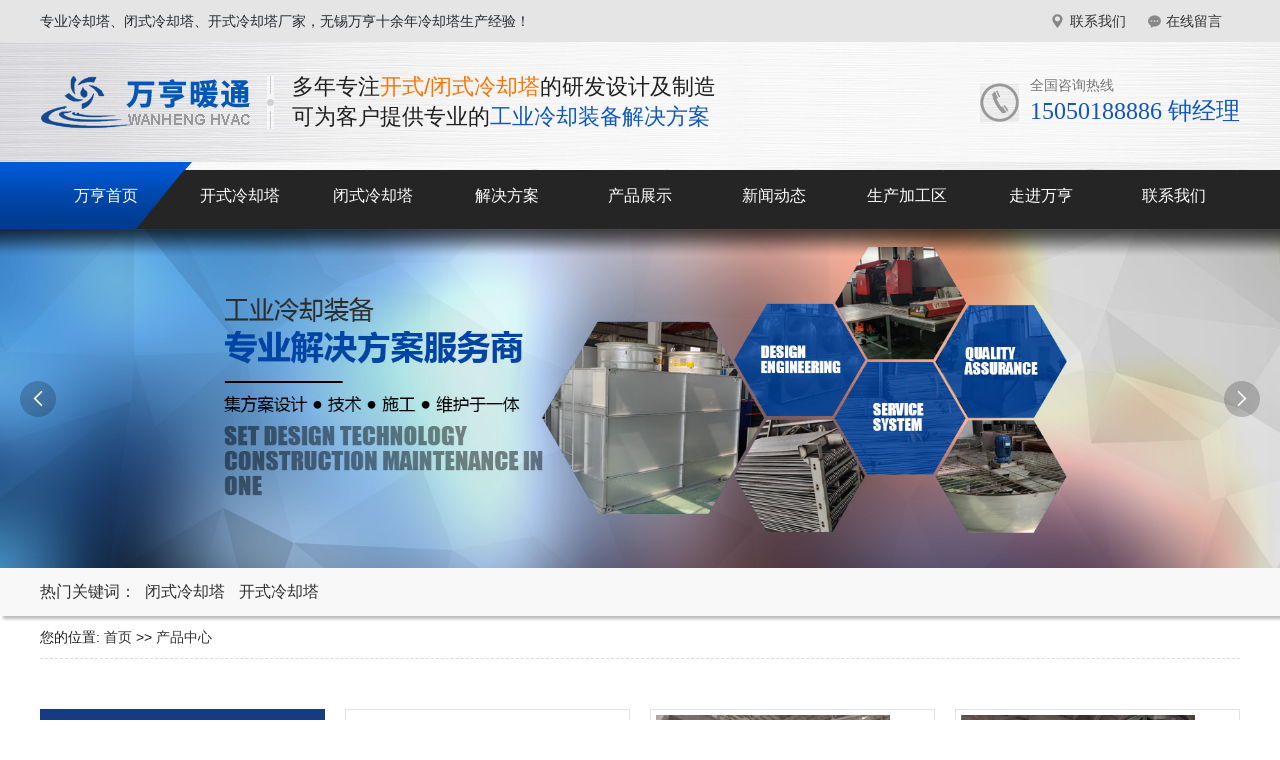

--- FILE ---
content_type: text/html; charset=utf-8
request_url: http://www.whntsb.com/list/6.html
body_size: 4550
content:
<!DOCTYPE html>
<html lang="en">

<head>
	<meta charset="UTF-8">
	<meta name="viewport" content="width=device-width, initial-scale=1.0,viewport-fit=cover">
	<meta http-equiv="X-UA-Compatible" content="ie=edge">
	<title>产品中心-无锡万亨冷却塔生产厂家</title>
	<link rel="stylesheet" href="/static/public/layui/css/layui.css">
	<link rel="stylesheet" href="/static/web/css/restart.css">
	<link rel="stylesheet" href="/static/web/css/style.css">
	<script type="text/javascript" src="/static/web/js/jquery-1.11.0.min.js"></script>
	<script type="text/javascript" src="/static/public/layui/layui.js"></script>
	<script type="text/javascript" src="/static/public/layui/lay/modules/carousel.js"></script>
	<script type="text/javascript" src="/static/web/js/rem-reset.js"></script>
	<script type="text/javascript" src="/static/web/js/jquery.SuperSlide.2.1.1.js"></script>
</head>


<body>
	<header>
		<div class="top">
			<div class="layui-container">
				<div class="fx fjsb">
					<p>专业冷却塔、闭式冷却塔、开式冷却塔厂家，无锡万亨十余年冷却塔生产经验！</p>
					<p>
						                     <a href="/page/26.html" class="top_l" rel="nofollow">联系我们</a>
                     <i></i>
						                     <a href="/page/27.html" class="top_r" rel="nofollow">在线留言</a>
                    					</p>
				</div>
			</div>
		</div>
		<div class="logo">
			<div class="layui-container">
				<div class="fx fjsb logo_box">
					<div class="logo_l fx">
						<div class="logo_img">
							<a href="/"><img src="/static/web/images/logo.png" alt="无锡万亨机械制造有限公司" class="mw"></a>
						</div>
						<div class="logo_l_txt">
							<p>多年专注<i class="colorg">开式/闭式冷却塔</i>的研发设计及制造</p>
							<p>可为客户提供专业的<i class="colblue">工业冷却装备解决方案</i></p>
						</div>
					</div>
					<div class="logo_r">
						<p class="colgrey">全国咨询热线</p>
						<p class="logo_r_num">15050188886 钟经理</p>
					
					</div>
				</div>
			</div>
			<nav class="pr">
				<div class="layui-container">
					<ul class="fx fjsb fwp">
						                            
						<li><a href="/">万亨首页</a> </li>
						
                                    
						<li><a href="/list/11.html">开式冷却塔</a> </li>
						
                                    
						<li><a href="/list/10.html">闭式冷却塔</a> </li>
						
                                    
						<li><a href="/list/16.html">解决方案</a> </li>
						
                                    
						<li><a href="/list/6.html">产品展示</a> </li>
						
                                    
						<li><a href="/list/1.html">新闻动态</a> </li>
						
                                    
						<li><a href="/list/23.html">生产加工区</a> </li>
						
                                    
						<li><a href="/list/25.html">走进万亨</a> </li>
						
                                    
						<li><a href="/list/26.html">联系我们</a> </li>
						
                                    					</ul>
				</div>
				<div class="pa nav-b"></div>
			</nav>
		</div>
		
<section class="banner">
  <div class="layui-carousel bannersize" id="test1">
    <div carousel-item>               <div style="background: url(/uploads/2020/12/10_09_15_32_d107aef168b3ddcafcb8b3302a65e7fc.jpg) no-repeat center center;background-size: cover;"></div>
            <div style="background: url(/uploads/2022/06/20_19_02_57_dd786a19bcc722dfb62edf3af15f5a23.jpg) no-repeat center center;background-size: cover;"></div>
            <div style="background: url(/uploads/2020/06/10_10_24_16_03e65a53c552261b944609ea164d7899.jpg) no-repeat center center;background-size: cover;"></div>
            
                     </div>
  </div>
</section>

		<div class="search">
			<div class="layui-container">
				<p>热门关键词：                             <a href="/list/8.html" style="padding: 0 5px;">闭式冷却塔</a> 
                                     <a href="/list/11.html" style="padding: 0 5px;">开式冷却塔</a> 
                                    </p>
			</div>
		</div>
	</header>
	
<main>
  <section class="layui-container">
    <p class="path">您的位置:                        <a href="/">首页</a> 
                        >>
                            <a href="/list/6.html">产品中心</a> 
                    </p>
  </section>
  <!-- 产品分类 -->
  <section id="production">
    <div class="layui-container">
      <div class="layui-raw  layui-col-space20 ovh">
        <div class="layui-col-lg3 layui-col-md3 layui-col-sm12 layui-col-xs12">
          <div class="pro_left">
            <h2>产品展示</h2>
            <div class="pro_left_bt">
              <ul>
                                        <li><a href="/list/8.html">闭式横流冷却塔</a></li>
                                <li><a href="/list/9.html">闭式逆流冷却塔</a></li>
                                <li><a href="/list/10.html">闭式复合流冷却塔</a></li>
                                <li><a href="/list/11.html">开式横流冷却塔</a></li>
                                <li><a href="/list/12.html">开式逆流冷却塔</a></li>
                                <li><a href="/list/13.html">高温闭式冷却塔</a></li>
                                <li><a href="/list/14.html"> 蒸发式冷凝器</a></li>
                                <li><a href="/list/15.html">空气冷却器</a></li>
                                
                      </ul>
              <div class="pro_lef_cont">
                <div>
                  <p class="pro_l_c_tel">全国服务热线</p>
                  <p class="pro_l_c_tel2">15050188886</p>
                  <!-- <p class="pro_l_c_tel2">13306173386</p>
									<p class="pro_l_c_tel2">15106181926</p> --> 
                </div>
              </div>
            </div>
          </div>
        </div>
        <div class="layui-col-lg9 layui-col-md9 layui-col-sm12 layui-col-xs12">
          <div class="layui-raw  layui-col-space20 ovh">             <div class="layui-col-lg4 layui-col-md4 layui-col-sm12 layui-col-xs12">
              <div class="in_goods">
                <div class="in_img"> <a href="/read/52.html"><img src="/uploads/2020/06/12_11_40_00_10097b4c526c8a06fc69214e7e2cf06b.jpg" alt="开式冷却塔" class="mw"></a> </div>
                <div class="in_txt">
                  <h3><a href="/read/52.html">开式冷却塔</a> </h3>
                  <p >产品结构更牢固，更安全，使用寿命长



塔体全部采用国内外知名钢厂生产的防腐性能好的镀铝锌板或不锈钢板加工而成，机械强度高，稳固性好，抗台风;拼装由防锈紧固件和高性能防水粘胶条连接，不损害板材表面，防腐性能好:钢板抗老化程度高，使用寿命长。</p>
                </div>
              </div>
            </div>
                        <div class="layui-col-lg4 layui-col-md4 layui-col-sm12 layui-col-xs12">
              <div class="in_goods">
                <div class="in_img"> <a href="/read/51.html"><img src="/uploads/2020/06/16_11_34_09_4dd88ba1755a305c80500c8e77cf25ef.jpg" alt="冷凝器蒸发器" class="mw"></a> </div>
                <div class="in_txt">
                  <h3><a href="/read/51.html">冷凝器蒸发器</a> </h3>
                  <p >混合流冷却塔，其风室大，可选用大风量风机，上前和侧面大面积进风口，保证了空气高速流动，热交换率高。防止结垢</p>
                </div>
              </div>
            </div>
                        <div class="layui-col-lg4 layui-col-md4 layui-col-sm12 layui-col-xs12">
              <div class="in_goods">
                <div class="in_img"> <a href="/read/50.html"><img src="/uploads/2020/06/16_11_33_47_494e6b1434e5bf84f5d8d789f6d4ba84.jpg" alt="蒸发式冷凝器厂家" class="mw"></a> </div>
                <div class="in_txt">
                  <h3><a href="/read/50.html">蒸发式冷凝器厂家</a> </h3>
                  <p >混合流冷却塔，其风室大，可选用大风量风机，上前和侧面大面积进风口，保证了空气高速流动，热交换率高。防止结垢</p>
                </div>
              </div>
            </div>
                        <div class="layui-col-lg4 layui-col-md4 layui-col-sm12 layui-col-xs12">
              <div class="in_goods">
                <div class="in_img"> <a href="/read/49.html"><img src="/uploads/2020/06/16_11_32_49_41a17235cb6d0478c3e5d52b04e0e517.jpg" alt="冷凝器（蒸发式）" class="mw"></a> </div>
                <div class="in_txt">
                  <h3><a href="/read/49.html">冷凝器（蒸发式）</a> </h3>
                  <p >混合流冷却塔，其风室大，可选用大风量风机，上前和侧面大面积进风口，保证了空气高速流动，热交换率高。防止结垢</p>
                </div>
              </div>
            </div>
                        <div class="layui-col-lg4 layui-col-md4 layui-col-sm12 layui-col-xs12">
              <div class="in_goods">
                <div class="in_img"> <a href="/read/48.html"><img src="/uploads/2020/06/16_11_31_58_39df0b100431a9a3cfc6af0368ecdec2.jpg" alt="蒸发冷凝器" class="mw"></a> </div>
                <div class="in_txt">
                  <h3><a href="/read/48.html">蒸发冷凝器</a> </h3>
                  <p >产品特点

 

工作效率高

 

混合流冷却塔，其风室大，可选用大风量风机，上前和侧面大面积进风口，保证了空气高速流动，热交换率高。防止结垢喷淋水的温度可控制在低于容易结垢的水平以下，</p>
                </div>
              </div>
            </div>
                        <div class="layui-col-lg4 layui-col-md4 layui-col-sm12 layui-col-xs12">
              <div class="in_goods">
                <div class="in_img"> <a href="/read/47.html"><img src="/uploads/2020/06/16_11_29_50_cec3aaef0d48501c7b26ef09daccc9df.jpg" alt="蒸发式冷凝器" class="mw"></a> </div>
                <div class="in_txt">
                  <h3><a href="/read/47.html">蒸发式冷凝器</a> </h3>
                  <p >工作效率高

 

混合流冷却塔，其风室大，可选用大风量风机，上前和侧面大面积进风口，保证了空气高速流动，热交换率高。防止结垢

 

喷淋水的温度可控制在低于容易结垢的水平以下，

 

且风水同向较大限度的阻止了盘管结垢。z</p>
                </div>
              </div>
            </div>
                        <div class="layui-col-lg4 layui-col-md4 layui-col-sm12 layui-col-xs12">
              <div class="in_goods">
                <div class="in_img"> <a href="/read/20.html"><img src="/uploads/2020/06/12_11_37_42_3ea844f81f1abf8d65378d95f5582e27.jpg" alt="闭式冷却塔" class="mw"></a> </div>
                <div class="in_txt">
                  <h3><a href="/read/20.html">闭式冷却塔</a> </h3>
                  <p >换热机理先进，将水蒸发与空气冷却，传热与传质过程融为一体;利用空气冷却的翅片预冷段和水膜减压蒸发段相结合，强化换热遇冷后流体进入蒸发温度低，不易结垢，将空冷的通风机和蒸发的引风机合二为一;能效比高，节水节电，运行费用低，性能优异，能达到更高工艺参数要求，投资效益高。</p>
                </div>
              </div>
            </div>
                        <div class="layui-col-lg4 layui-col-md4 layui-col-sm12 layui-col-xs12">
              <div class="in_goods">
                <div class="in_img"> <a href="/read/19.html"><img src="/uploads/2020/06/11_16_26_28_e5aa472c10e9a239d05c1cb13f02fd0c.jpg" alt="开式逆流冷却塔" class="mw"></a> </div>
                <div class="in_txt">
                  <h3><a href="/read/19.html">开式逆流冷却塔</a> </h3>
                  <p >产品结构更牢固，更安全，使用寿命长



塔体全部采用国内外知名钢厂生产的防腐性能好的镀铝锌板或不锈钢板加工而成，机械强度高，稳固性好，抗台风;拼装由防锈紧固件和高性能防水粘胶条连接，不损害板材表面，防腐性能好:钢板抗老化程度高，使用寿命长。</p>
                </div>
              </div>
            </div>
                        <div class="layui-col-lg4 layui-col-md4 layui-col-sm12 layui-col-xs12">
              <div class="in_goods">
                <div class="in_img"> <a href="/read/18.html"><img src="/uploads/2020/06/11_16_22_18_fc34b9fefed500703ae769536814ad3f.jpg" alt="闭式逆流冷却塔" class="mw"></a> </div>
                <div class="in_txt">
                  <h3><a href="/read/18.html">闭式逆流冷却塔</a> </h3>
                  <p >产品特点：

结构紧凑

塔体结构紧凑，占地面积小，在室内放置都很方便，移动灵活。</p>
                </div>
              </div>
            </div>
                        <div class="layui-col-lg4 layui-col-md4 layui-col-sm12 layui-col-xs12">
              <div class="in_goods">
                <div class="in_img"> <a href="/read/17.html"><img src="/uploads/2020/06/11_16_16_51_4ed9fc8ee64d8fad9383a53db0d10508.jpg" alt="逆流闭式冷却塔" class="mw"></a> </div>
                <div class="in_txt">
                  <h3><a href="/read/17.html">逆流闭式冷却塔</a> </h3>
                  <p >产品特点：

结构紧凑

塔体结构紧凑，占地面积小，在室内放置都很方便，移动灵活。</p>
                </div>
              </div>
            </div>
             </div>
          <div class="pages tx"> <div class="layui-box layui-laypage layui-laypage-default"><a class="layui-disabled" href="javascript:;" >上一页</a> <span class="layui-laypage-curr"><em class="layui-laypage-em"></em><em>1</em></span><a href="/list/6.html?page=2" >2</a> <a href="/list/6.html?page=2" >下一页</a></div> </div>
        </div>
      </div>
    </div>
  </section>
</main>

	<footer>
		<div class="footer_top">
			<div class="layui-container">
				<ul class="foot_nav fx fjsb">
					                            
					
					<li><a href="/">万亨首页</a> </li>
				
                                    
					
					<li><a href="/list/11.html">开式冷却塔</a> </li>
				
                                    
					
					<li><a href="/list/10.html">闭式冷却塔</a> </li>
				
                                    
					
					<li><a href="/list/16.html">解决方案</a> </li>
				
                                    
					
					<li><a href="/list/6.html">产品展示</a> </li>
				
                                    
					
					<li><a href="/list/1.html">新闻动态</a> </li>
				
                                    
					
					<li><a href="/list/23.html">生产加工区</a> </li>
				
                                    
					
					<li><a href="/list/25.html">走进万亨</a> </li>
				
                                    
					
					<li><a href="/list/26.html">联系我们</a> </li>
				
                                    				</ul>
				<div class="fx fjsb foot_c_box">
					<div class="xldn">
						<img src="/static/web/images/logo2.png" alt="无锡万亨暖通制造有限公司">
					</div>
					<div class="foot_cont colf f16">
						<p><i class="layui-icon layui-icon-cellphone"></i> 电话：15050188886 钟经理</p>
						<p><i class="layui-icon layui-icon-email"></i> 传真：0510-88585856</p>
						<p><i class="layui-icon layui-icon-location"></i> 地址：无锡市惠山区洛社镇富士路南</p>
					</div>
					<div class="ewm">
						<img src="/static/web/images/ewm.png" alt="二维码" class="mw">
					</div>
				</div>

			</div>
		</div>
		<div class="footer_bot">
			<div class="layui-container">
				<p class="tx colf colaf">无锡万亨暖通制造有限公司 版权所有 <a href="http://beian.miit.gov.cn/" rel="nofollow"
						target="_blank">备案号：苏ICP备20036537号</a>  技术支持： <a href="http://www.wxwangzhan.com" rel="nofollow"
						target="_blank">无锡首宸</a> </p>

					
			</div>
		</div>
	</footer>
             <div class=" fz30 clwh" style="position:fixed;height:60px;bottom:0;background:#163a84;width:100%;z-index: 10">
            <div class="layui-row tx">
               
              
                <div class="layui-col-sm4 layui-col-xs4">
                    <div style="padding-top: 5px;"><a href="/" style="color:#fff"><i
                                class="layui-icon-home layui-icon r30" style="font-size: 3rem;"></i></a></div>
                    <div class="fz16"><a href="/" style="color:#fff">首页</a></div>
                </div>
                <div class="layui-col-sm4 layui-col-xs4">
                      <div style="padding-top: 5px;"><a href="tel:15050188886 " style="color:#fff"><i
                                class="layui-icon-cellphone layui-icon r30" style="font-size: 3rem;"></i></a></div>
                    <div class="fz16"><a href="tel:15050188886 " style="color:#fff">拨号</a></div>

                </div>
                <div class="layui-col-sm4 layui-col-xs4">
                                       
                    <div style="padding-top: 5px;"><a href="/read/25.html" style="color:#fff"><i
                                class="layui-icon-survey layui-icon r30" style="font-size: 3rem;"></i></a></div>
                    <div class="fz16"><a href="/read/25.html" style="color:#fff">简介</a></div>
                     
                                    </div>
                <div class="cl"></div>
            </div>

        </div>
	<script type="text/javascript" src="/static/web/js/all.js"></script>

</body>



</html>

--- FILE ---
content_type: text/css
request_url: http://www.whntsb.com/static/web/css/style.css
body_size: 18576
content:
@charset "utf-8";

/* CSS Document */

::-webkit-input-placeholder {
    /* WebKit browsers */
    color: #999999;
    font-size: 14px;
    opacity: 1;
}

::-moz-placeholder {
    /* Mozilla Firefox 19+ */
    color: #999999;
    font-size: 14px;
    opacity: 1;
    padding-left: 10px
}

:-ms-input-placeholder {
    /* Internet Explorer 10+ */
    color: #999999;
    font-size: 14px;
    opacity: 1;
    padding-left: 10px
}

input {
    -webkit-appearance: none;
}


/* .layui-container{
	padding: 0;
} */

body {
    padding-bottom: env(safe-area-inset-bottom);
}

.top {
    background: #e5e5e5;
    color: #252932;
    line-height: 3em;
}

.top_l {
    background: url(../images/icon1.png) no-repeat left center;
    padding: 0 18px;
}

.top_r {
    background: url(../images/icon2.png) no-repeat left center;
    padding: 0 18px;
}

.logo {
    background: url(../images/logo_bg.png);
}

.logo_box {
    padding: 30px 0;
}

.logo_l_txt {
    font-size: 22px;
    margin-left: 15px;
    padding-left: 25px;
    background: url(../images/logo_l_t.png) left center no-repeat;
}

i {
    font-style: normal;
}

.colorg {
    color: #ff7300
}

.colblue {
    color: #1057be
}

.logo_r {
    padding-left: 50px;
    background: url(../images/tel.png) no-repeat left center;
}

.logo_r_num {
    color: #1057be;
    font-family: Impact;
    font-size: 24px;
}

nav {
    background: url(../images/nav-bg.png) no-repeat center center;
    background-size: cover;
    height: 67px;
}

nav a {
    color: #fff
}

nav a:hover {
    color: #ff7300
}

nav li {
    font-size: 16px;
    text-align: center;
    width: 11%;
    line-height: 67px;
}

.bannersize {
    height: 26.5vw!important;
}

.nav-b {
    background: url(../images/nav-b.png);
    width: 100%;
    height: 27px;
    top: 100%;
    z-index: 9;
}

.search {
    background: #f8f8f8;
    font-size: 16px;
    line-height: 3em;
    box-shadow: #bababa 3px 3px 3px;
    color: #303030
}

.search a {
    color: #303030
}

#solution {
    background: #f7f7f7;
    padding: 60px 0;
    margin: 50px 0;
}

.sol_l_top {
    background: #163a84;
    padding: 30px 0;
    padding-left: 50px;
}

.sol_l_top p {
    color: #a7afc0
}

.sol_l_list {
    background: #ffffff;
    padding: 0 20px;
}

.sol_l_list li {
    padding: 20px 0;
    padding-left: 2em;
    font-size: 16px;
    border-bottom: #e3e3e3 1px solid;
}

.sol_l_more {
    padding: 20px 0;
    padding-left: 2em;
    color: #666666;
}

.sol_r_top {
    background: #f96c1d;
}

.sol_r_top_txt {
    color: #fff;
    max-width: 307px;
    padding-left: 30px;
}

.sol_r_top_txt a {
    color: #fff
}

.sol_r_top_txt p {
    margin: 35px 0;
}

.sol_r_top_more {
    border: 1px solid #fcc4a4;
    display: block;
    width: 230px;
    text-align: center;
    line-height: 26px;
}

.sol_r_bt_list li {
    width: 250px;
    margin: 0 7.5px;
}

.sol_r_bt .picMarquee-left {
    width: 92%;
    margin: 0 auto;
}

.sol_r_bt_list h3 {
    background: #837e7c;
    color: #fff;
    line-height: 2em;
}

.sol_r_bt .next {
    width: 35px;
    height: 75px;
    background: url(../images/left.png);
    left: -40px;
    top: 30px
}

.sol_r_bt .prev {
    width: 35px;
    height: 75px;
    background: url(../images/right.png);
    right: -40px;
    top: 30px
}

#production {
    margin: 50px 0;
}

.pro_left h2 {
    background: #163a84;
    text-align: center;
    font-size: 30px;
    font-weight: bold;
    line-height: 90px;
    color: #fff;
}

.pro_left_bt {
    border: 1px solid #e3e3e3;
}

.pro_left_bt li {
    border-bottom: 1px solid #e3e3e3;
    font-size: 16px;
    line-height: 52px;
    padding-left: 70px;
    background: url(../images/pro-b.png) no-repeat 15% center;
}

.pro_left_bt li:hover {
    background: url(../images/pro-r.png) no-repeat 15% center #f5f5f5;
    border-left: 2px solid #da2725;
}

.pro_lef_cont {
    background: url(../images/cont.png) no-repeat;
}

.pro_lef_cont {
    padding-top: 50px;
    padding-left: 110px;
    padding-bottom: 10px;
}

.pro_l_c_tel {
    padding-left: 35px;
    background: url(../images/tel2.png) no-repeat left center;
    line-height: 26px;
    font-size: 18px;
    color: #3a3a3a
}

.pro_l_c_tel2 {
    color: #1057be;
    font-family: Impact;
    font-size: 17px;
    text-align: center;
}

.pro_r_top {
    background: url(../images/abcd.png) no-repeat bottom left;
    padding-bottom: 5px;
}

.pro_r_bot {
    border: 1px solid #e7e7e7;
    margin-top: 25px;
}

.pro_r_bot_up {
    background: #efefef;
    padding: 40px 60px;
}

.pro_r_title {
    font-size: 30px;
    padding-bottom: 15px;
    border-bottom: 1px solid #939393;
    margin-bottom: 15px;
}

.pro_r_title a:hover {
    color: #1057be
}

.pro_r_txt {
    color: #252932;
    line-height: 2em;
}

.pro_r_more {
    text-align: center;
    border: 1px solid #1057be;
    width: 106px;
    line-height: 30px;
    margin-top: 30px;
}

.pro_r_more a {
    color: #1057be
}

.pro_r_bot_up .next {
    width: 35px;
    height: 75px;
    background: url(../images/left.png);
    left: -40px;
    top: 80px
}

.pro_r_bot_up .prev {
    width: 35px;
    height: 75px;
    background: url(../images/right.png);
    right: -40px;
    top: 80px
}

.pro_b_img {
    height: 225px;
}

.pro_b_img img {
    max-height: 225px;
}

.pro_r_bot_down {
    padding: 10px 20px;
}

#adv_m {
    background: url(../images/ad_bg.jpg) no-repeat center center;
}

.adv_3_top {
    color: #fff;
    background: url(../images/ad_cont.png) no-repeat;
    padding-right: 16px;
    padding-bottom: 10px;
}

.adv_3_top .f25 {
    font-size: 25px;
    font-family: Impact, Haettenschweiler, 'Arial Narrow Bold', sans-serif;
    padding-left: 16px;
}

.adv_3_top .f18 {
    padding-left: 70px;
    padding-top: 10px;
}

.adv_3_more1 {
    border: 1px solid #fff;
    text-align: center;
    width: 90px;
    line-height: 28px;
    margin-right: 10px;
}

.adv_3_more1 a {
    color: #fff;
    display: block;
}

.adv_3_more2 {
    background: #fff;
    text-align: center;
    width: 90px;
    line-height: 28px;
    margin-right: 10px;
}

.adv_3_more2 a {
    color: #124894;
    display: block;
}

.adv_contact {
    padding: 0 65px;
}

#competitive {
    padding-top: 55px;
    padding-bottom: 60px;
    background: url(../images/zj_bg.png) no-repeat bottom center;
}

#competitive h2,
#competitive h3 {
    background: url(../images/line1.png) bottom center no-repeat;
}

#competitive h3 {
    line-height: 1.5em;
}

.layui-tab-brief>.layui-tab-more li.layui-this:after,
.layui-tab-brief>.layui-tab-title .layui-this:after {
    border: none;
    border-radius: 0;
    border-bottom: none;
}

.layui-tab-title {
    border: none;
}

.layui-tab-title li {
    padding-left: 30px;
    background: url(../images/co1.png) no-repeat left center;
    margin: 0 10px;
}

.layui-tab-title li.layui-this {
    color: #db261d!important;
    background: url(../images/co2.png) no-repeat left center;
}

.com_bor {
    border: 10px solid #212121;
}

.com_l {
    background: #dadada;
    padding: 28px 38px;
}

.com_l_img {
    height: 377px;
}

.com_l_img img {
    max-height: 377px;
}

.com_r {
    background: #f6f6f6;
    padding: 70px 50px;
}

.com_num {
    font-size: 30px;
    font-family: Impact, Haettenschweiler, 'Arial Narrow Bold', sans-serif;
    color: #fff;
    width: 160px;
}

.com_num_l {
    width: 50%;
    background: #ec6415;
    text-align: center;
}

.com_num_r {
    width: 50%;
    background: #05569a;
    text-align: center;
}

.com_r h4 {
    padding-bottom: 20px;
    border-bottom: 1px solid #c4c5c6;
    margin-top: 40px;
}

.com_r p {
    padding: 25px 0;
}

.com_r_more {
    background: #ec6415;
    color: #fff;
    text-align: center;
    width: 130px;
    line-height: 32px;
    margin-top: 10px;
}

#partner {
    padding: 70px 0;
    background: url(../images/kh_bg.jpg) no-repeat center center;
}

#partner h2 {
    color: #fff;
    font-size: 36px;
    font-weight: bold;
    padding-bottom: 27px;
    background: url(../images/line2.png) no-repeat center bottom;
}

#partner h2 i {
    color: #ffa200;
}

.picMarquee-leftin .next {
    width: 27px;
    height: 27px;
    background: url(../images/left2.png) no-repeat;
    left: -40px;
    top: 60px
}

.picMarquee-leftin .prev {
    width: 27px;
    height: 27px;
    background: url(../images/right2.png) no-repeat;
    right: -40px;
    top: 60px
}

.picMarquee-leftin {
    width: 95%;
    margin: 0 auto;
}

.picMarquee-leftin h3 {
    background: none;
    color: #fff
}

#about {
    margin: 40px 0;
    background: #f8f8f8;
}

.ab_left {
    width: 31%;
    background: linear-gradient(#0059d6, #003c91);
}

.ab_left-cont h3 {
    color: #fff;
    font-size: 36px;
    font-family: Impact, Haettenschweiler, 'Arial Narrow Bold', sans-serif;
}

.ab_left-cont h2 {
    color: #fff;
    font-size: 30px;
    font-weight: bold;
    padding-bottom: 26px;
    background: url(../images/line3.png) no-repeat left bottom;
}

.ab_left-cont {
    padding: 30px 50px;
}

.ab_left-cont p {
    color: #fff;
    line-height: 1.5em;
    font-size: 16px;
    margin: 26px 0;
}

.ab_right {
    width: 69%;
}

.news {
    margin: 40px 0;
}

.news h2 {
    background: url(../images/news_bg.png) no-repeat center top;
    font-size: 48px;
    font-weight: bold;
    text-align: center;
    padding-top: 10px;
}

.news_left {
    padding-right: 80px;
}

.news_left h3 {
    padding-bottom: 23px;
    border-bottom: 2px solid #2240b4;
}

.news_left li a {
    font-size: 16px;
    padding-left: 2em;
    background: url(../images/new_icon.png) left center no-repeat;
}

.news_left li {
    padding: 25px 0;
    border-bottom: 1px dashed #dbdbdb;
}

.news_right h3 {
    padding-bottom: 23px;
    border-bottom: 2px solid #ececec;
}

.timebox {
    text-align: center;
    width: 17%;
}

.timebox_up {
    font-size: 44px;
}

.timebox_down {
    font-size: 17px;
}

.news_right_txt {
    width: 83%;
}

.news_right_txt h4 {
    font-size: 18px;
}

.news_right_txt p {
    color: #5e5e5e;
    line-height: 1.5em;
}

.news_right_txt p a {
    color: #5e5e5e;
    line-height: 1.5em;
}

.news_right li {
    margin: 35px 0;
}

footer {
    margin-top: 40px;
}

.footer_top {
    background: #2a2a2a;
    padding: 26px 0;
}

.foot_nav {
    background: #00458e;
}

.foot_nav li {
    text-align: center;
    width: calc(100% / 9);
}

.foot_nav li a {
    color: #fff;
    line-height: 60px;
    font-size: 16px;
}

.foot_c_box {
    padding: 30px 0;
}

.footer_bot {
    background: #1e1e1e;
    padding: 15px 0;
}

.sol_r_top .w50 {
    width: 50%;
}

.in_bannersize {
    height: 18vw!important;
}

.in_img {
    height: 234px;
    padding: 5px;
}

.in_img img {
    max-height: 234px;
}

.in_goods {
    border: 1px solid #e3e3e3;
}

.in_txt {
    padding: 6px 20px 5px 20px;
}

.in_txt h3 a {
    font-size: 18px;
    color: #727272;
    line-height: 2em;
}

.in_txt p {
    height: 40px;
    font-size: 14px;
    line-height: 20px;
    color: #666;
    margin-bottom: 12px;
    overflow: hidden;
}

.in_goods:hover {
    border-color: #163a84
}

.in_goods:hover h3 a {
    color: #163a84
}

.path {
    font-size: 14px;
    border-bottom: 1px dashed #dcdcdc;
    line-height: 3em;
}

.in-news-list li {
    border: 1px solid #dedede;
    margin-bottom: 15px;
    padding: 22px
}

.in-news-img {
    height: 190px;
}

.in-news-img img {
    max-height: 190px;
}

.in-news-list h3 a {
    font-size: 18px;
    color: #4b4a4a;
    line-height: 2em;
}

.in-news-list h3 a:hover {
    color: #163a84
}

.in-news-list p {
    line-height: 2em;
    color: #797979;
}

.in-news-more {
    width: 90px;
    line-height: 30px;
    background: #b6b6b6;
    color: #fff;
    text-align: center;
    margin-top: 10px;
}

.in-news-more:hover {
    color: #fff
}

.in-news-list li:hover {
    border: 1px solid #163a84;
}

.in-news-list li:hover h3 a {
    color: #163a84
}

.in-news-list li:hover .in-news-more {
    background: #163a84;
}

.eq-img {
    height: 141px;
}

.eq-img img {
    max-height: 141px;
    width: 100%;
}

.nyzx-news {
    width: 48%;
}

.nyzx-news li {
    padding: 5px 0;
    border-bottom: 1px dashed #999999;
}

.nyzx-title h2 {
    background: #044186;
    width: 17%;
}

.clwh {
    display: none;
    padding-bottom: env(safe-area-inset-bottom);
}

@media screen and (min-width: 1200px) {
    .layui-container {
        width: 1200px;
        padding: 0;
    }
}

@media screen and (max-width:1200px) {
    nav {
        background: #000;
    }
    .sol_l_list li {
        padding: 20px 0;
        padding-left: 0em;
        font-size: 16px;
        border-bottom: #e3e3e3 1px solid;
    }
    #solution {
        margin-top: 0;
    }
    .sol_r_top_txt p {
        margin: 10px 0;
    }
    .pro_lef_cont {
        display: none;
    }
    #adv_m {
        display: none;
    }
    .com_r {
        padding: 40px 30px;
    }
    .ab_left,
    .ab_right {
        width: 100%;
    }
}

@media screen and (max-width:992px) {
    .logo_r {
        display: none;
    }
    .sol_l_list li {
        text-align: center;
        float: left;
        padding: 20px 10px;
    }
    .sol_l_top {
        text-align: center;
        padding-left: 0;
    }
    #solution {
        padding: 20px 0;
    }
    .sol_l_more {
        text-align: center;
        float: left;
        padding: 20px 10px;
    }
    .sol_l_list {
        overflow: hidden;
    }
    .pro_left_bt li {
        border-bottom: 1px solid #e3e3e3;
        font-size: 16px;
        line-height: 52px;
        padding-left: 0px;
        text-align: center;
        background: none;
        float: left;
        width: calc(100% / 6);
    }
    .pro_left_bt li:hover {
        border-left: none;
        background: none;
    }
    .pro_left_bt {
        overflow: hidden;
    }
    .news_left {
        padding-right: 0;
    }
}

@media screen and (max-width:768px) {
    .top {
        display: none;
    }
    .logo_l_txt {
        display: none;
    }
    .logo_box {
        padding: 10px 0;
    }
    nav {
        height: auto;
    }
    nav li {
        width: 25%;
        line-height: 3em;
    }
    .banner .bannersize {
        height: 36vw!important;
    }
    .search {
        display: none;
    }
    .sol_l_list {
        padding: 0;
    }
    .sol_l_list li {
        width: 50%;
        padding: 10px 0;
        text-align: center;
    }
    .sol_l_more {
        display: none!important;
    }
    .sol_r_top .w50 {
        width: 100%;
        text-align: center;
    }
    .sol_r_top_txt {
        max-width: 100%;
        padding-left: 0;
    }
    .sol_r_top_more {
        margin: 10px auto;
    }
    .pro_left_bt li {
        width: 33%;
        height: 53px;
        overflow: hidden
    }
    .pro_r_bot_up {
        background: #efefef;
        padding: 20px 20px;
    }
    .pro_b_img {
        height: 187px;
    }
    .foot_nav {
        display: none;
    }
    .ewm,
    .nyzx {
        display: none;
    }
}

@media screen and (max-width:480px) {
    .xldn {
        display: none
    }
    #competitive {
        padding-top: 10px;
        display: none;
    }
    #competitive h2,
    #competitive h3 {
        background: url(../images/line1.png) bottom center no-repeat;
        font-size: 24px;
    }
    .tj_img {
        height: 200px;
        text-align: center;
    }
    .tj_img img {
        max-height: 200px
    }
    .clwh {
        display: block
    }
    .sol_l_top {
        text-align: center;
        padding: 10px 0;
    }
    .sol_r_top_txt p {
        margin: 10px 0;
        padding: 0 5px;
    }
    .ab_left-cont {
        padding: 10px;
    }
    .news h2 {
        font-size: 18px;
        background: none;
    }
    .timebox {
        width: 20%
    }
    .news_right_txt {
        width: 80%
    }
    .timebox_up {
        font-size: 20px;
    }
    .timebox_down {
        font-size: 12px;
    }
    .ab_right {
        display: none
    }
    .footer_top {
        padding: 0
    }
    .in_img {
        text-align: center;
    }
    #partner {
        padding: 20px 0
    }
    nav {
        background: #fff;
    }
    nav .layui-container {
        padding: 0;
    }
    nav li {
        background: #000;
        width: calc(25% - 1px);
        margin: 0.5px;
    }
    nav li:nth-child(7) {
        display: none;
    }
    .f24 {
        font-size: 18px;
    }
    .sol_r_top {
        display: none;
    }
    .eq-img img {
        height: 250px;
        max-height: none;
        object-fit: cover;
    }
    .sol_l_list li {
        font-size: 13px;
    }
    #solution,
    #production,
    #about,
    .news {
        margin: 20px 0;
    }
    .mt30 {
        margin-top: 10px;
    }
    .pro_left h2 {
        font-size: 18px;
        line-height: 2em;
    }
    .pro_r_title {
        font-size: 16px;
        padding-bottom: 5px;
        border-bottom: 1px solid #939393;
        margin-bottom: 5px;
    }
    .pro_r_more {
        margin-top: 10px;
    }
    .pro_r_bot_down .layui-col-xs6:first-child {
        display: none;
    }
    .pro_b_img {
        height: auto
    }
    .pro_b_img img {
        width: 100%;
        height: 136px;
        object-fit: cover;
    }
    .pro_r_bot_down h3 {
        white-space: nowrap;
        overflow: hidden;
        text-overflow: ellipsis;
    }
    .pro_left_bt li {
        height: 3em;
        overflow: hidden;
        font-size: 13px;
        white-space: nowrap;
        text-overflow: ellipsis;
        padding: 0 3px;
        width: calc(33% - 6px);
        line-height: 3em;
    }
    #partner h2 {
        font-size: 18px;
        padding-bottom: 10px;
    }
    .picMarquee-leftin .next {
        left: -10px;
        z-index: 20;
    }
    .picMarquee-leftin .prev {
        right: -10px;
        z-index: 20
    }
    .ab_left-cont h3 {
        font-size: 16px;
    }
    .ab_left-cont h2 {
        font-size: 18px;
        padding-bottom: 10px;
    }
    .news_left h3 {
        padding-bottom: 8px;
    }
    .news_left li {
        padding: 10px 0;
    }
    .news_left li a {
        font-size: 16px;
        padding-left: 0;
        background: none;
        display: block;
        max-width: 70%;
        white-space: nowrap;
        overflow: hidden;
        text-overflow: ellipsis;
    }
    .foot_c_box {
        padding: 10px 0;
    }
    .foot_cont p {
        color: #fff
    }
    .foot_cont a {
        color: #fff
    }
    footer {
        margin-bottom: 60px;
    }
    .control_label {
        width: 100%;
        text-align: left;
    }
    .control_required {
        width: 100%;
    }
    .infoInput {
        width: calc(100% - 12px);
    }
}

--- FILE ---
content_type: text/javascript
request_url: http://www.whntsb.com/static/web/js/all.js
body_size: 2498
content:

(function(a, b, c, d, e, j, s) {
        a[d] = a[d] || function() {
            (a[d].a = a[d].a || []).push(arguments)
        };
        j = b.createElement(c),
            s = b.getElementsByTagName(c)[0];
        j.async = true;
        j.charset = 'UTF-8';
        j.src = 'https://static.meiqia.com/widget/loader.js';
        s.parentNode.insertBefore(j, s);
    })(window, document, 'script', '_MEIQIA');
    _MEIQIA('entId', '88a007be800abd19c2a41b211dfdeec8');










layui.use('carousel', function () {
    var carousel = layui.carousel;
    //建造实例
    carousel.render({
        elem: '#test1'
        , width: '100%' //设置容器宽度
        , arrow: 'always' //始终显示箭头
        //,anim: 'updown' //切换动画方式
        , indicator: 'none'
    });
});


layui.use('carousel', function () {
    var carousel = layui.carousel;
    //建造实例
    carousel.render({
        elem: '#test2'
        , width: '100%' //设置容器宽度
        , arrow: 'none' //始终显示箭头
        //,anim: 'updown' //切换动画方式
        , indicator: 'inside'
    });
});

jQuery(".picScroll-leftin").slide({mainCell:".bd ul",autoPage:false,effect:"left",autoPlay:true,vis:4,trigger:"click"});
jQuery(".picScroll-left").slide({mainCell:".bd ul",autoPage:false,effect:"left",autoPlay:false,vis:1,trigger:"click"});
jQuery(".picMarquee-leftin2").slide({mainCell:".bd ul",autoPlay:true,effect:"leftMarquee",vis:5,interTime:50,mouseOverStop:true});
jQuery(".picMarquee-leftin").slide({mainCell:".bd ul",autoPlay:true,effect:"leftMarquee",vis:5,interTime:50,mouseOverStop:true});
jQuery(".txtMarquee-left").slide({mainCell:".bd ul",autoPlay:true,effect:"leftMarquee",vis:6,interTime:50});
jQuery(".txtMarquee-top").slide({titCell:".hd ul",mainCell:".bd ul",autoPlay:true,effect:"topMarquee",vis:4,interTime:50});
jQuery(".picMarquee-left").slide({mainCell:".bd ul",autoPlay:true,effect:"leftMarquee",vis:4,interTime:50,mouseOverStop:false});
jQuery(".picMarquee-top").slide({mainCell:".bd ul",autoPlay:true,effect:"topMarquee",vis:3,interTime:50});
jQuery(".multipleColumn").slide({mainCell:".bd ul",autoPlay:true,effect:"leftMarquee",vis:4,interTime:50});
jQuery(".snBrand").slide({ titCell:".cap-choose",mainCell:".cpa",delayTime:0,triggerTime:0 });
	jQuery(".snBrand2").slide({ titCell:"ul li ",mainCell:".ad-txt",delayTime:0,triggerTime:0 });
	jQuery(".snBrand3").slide({ titCell:"ol li ",mainCell:".ml15",delayTime:0,triggerTime:0 });












        

 